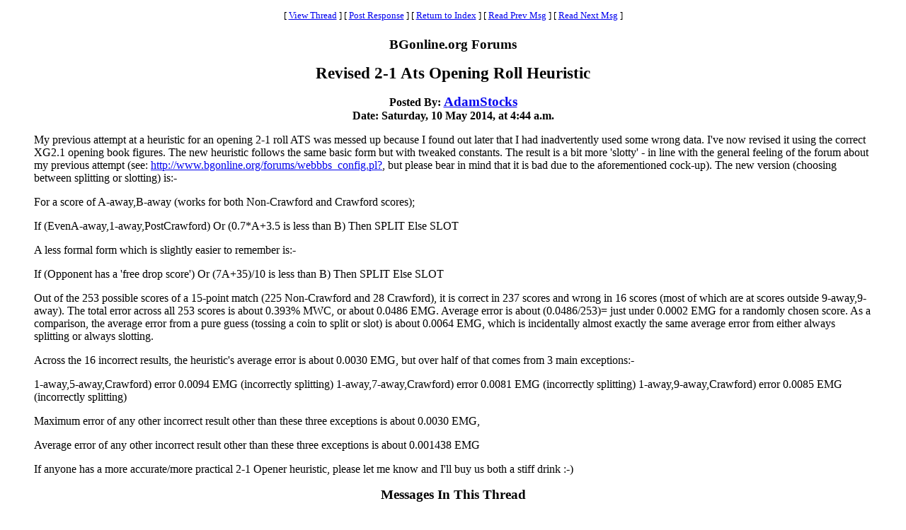

--- FILE ---
content_type: text/html
request_url: https://www.bgonline.org/forums/webbbs_config.pl?noframes;read=160566
body_size: 11985
content:
<HTML><HEAD><TITLE> Revised 2-1 Ats Opening Roll Heuristic</TITLE>
</HEAD><BODY BGCOLOR="#ffffff" TEXT="#000000"><FONT FACE="Times New Roman">
<CENTER><P><TABLE BORDER=0 CELLSPACING=0 CELLPADDING=6 BGCOLOR="#ffffff"><TR><TD ALIGN=CENTER><FONT FACE="Times New Roman"><SMALL> <NOBR>[ <A HREF="#Responses">View Thread</A> </NOBR>]  <NOBR>[ <A HREF="#PostResponse">Post Response</A> </NOBR>]  <NOBR>[ <A HREF="https://www.bgonline.org/forums/webbbs_config.pl?noframes;#160566">Return to Index</A> </NOBR>]  <NOBR>[ <A HREF="https://www.bgonline.org/forums/webbbs_config.pl?noframes;read=160565">Read Prev Msg</A> </NOBR>]  <NOBR>[ <A HREF="https://www.bgonline.org/forums/webbbs_config.pl?noframes;read=160567">Read Next Msg</A> </NOBR>]  </SMALL></FONT></TD></TR></TABLE></CENTER>
<P ALIGN=CENTER><BIG><STRONG>BGonline.org Forums</STRONG></BIG>
<P ALIGN=CENTER><BIG><BIG><STRONG> Revised 2-1 Ats Opening Roll Heuristic</STRONG></BIG></BIG>
<P ALIGN=CENTER><STRONG>Posted By: <BIG><A HREF="https://www.bgonline.org/forums/webbbs_config.pl?noframes;profile=adamstocks" TARGET="_blank">AdamStocks</A></BIG><BR>Date: Saturday, 10 May 2014, at 4:44 a.m.
</STRONG><BLOCKQUOTE><FONT COLOR="#000000">
<P>My previous attempt at a heuristic for an opening 2-1 roll ATS was messed up because I found out later that I had inadvertently used some wrong data. I've now revised it using the correct XG2.1 opening book figures. The new heuristic follows the same basic form but with tweaked constants. The result is a bit more 'slotty' - in line with the general feeling of the forum about my previous attempt (see: <A HREF="http://www.bgonline.org/forums/webbbs_config.pl?" TARGET="_blank">http://www.bgonline.org/forums/webbbs_config.pl?</A>, but please bear in mind that it is bad due to the aforementioned cock-up). The new version (choosing between splitting or slotting) is:-
<P>For a score of A-away,B-away (works for both Non-Crawford and Crawford scores);
<P>If (EvenA-away,1-away,PostCrawford) Or (0.7*A+3.5 is less than B) Then SPLIT Else SLOT
<P>A less formal form which is slightly easier to remember is:-
<P>If (Opponent has a 'free drop score') Or (7A+35)/10 is less than B) Then SPLIT Else SLOT
<P>Out of the 253 possible scores of a 15-point match (225 Non-Crawford and 28 Crawford), it is correct in 237 scores and wrong in 16 scores (most of which are at scores outside 9-away,9-away). The total error across all 253 scores is about 0.393% MWC, or about 0.0486 EMG. Average error is about (0.0486/253)= just under 0.0002 EMG for a randomly chosen score. As a comparison, the average error from a pure guess (tossing a coin to split or slot) is about 0.0064 EMG, which is incidentally almost exactly the same average error from either always splitting or always slotting.
<P>Across the 16 incorrect results, the heuristic's average error is about 0.0030 EMG, but over half of that comes from 3 main exceptions:-
<P>1-away,5-away,Crawford) error 0.0094 EMG (incorrectly splitting) 1-away,7-away,Crawford) error 0.0081 EMG (incorrectly splitting) 1-away,9-away,Crawford) error 0.0085 EMG (incorrectly splitting)
<P>Maximum error of any other incorrect result other than these three exceptions is about 0.0030 EMG,
<P>Average error of any other incorrect result other than these three exceptions is about 0.001438 EMG
<P>If anyone has a more accurate/more practical 2-1 Opener heuristic, please let me know and I'll buy us both a stiff drink :-)
</FONT></BLOCKQUOTE>
<P ALIGN=CENTER><BIG><STRONG><A NAME="Responses">Messages In This Thread</A></STRONG></BIG>
<P><UL><LI><STRONG> Revised 2-1 Ats Opening Roll Heuristic</STRONG><BR>AdamStocks -- Saturday, 10 May 2014, at 4:44 a.m.
<UL>
<LI><STRONG><A NAME=160568 HREF="https://www.bgonline.org/forums/webbbs_config.pl?noframes;read=160568"> Revised 2-1 Ats Opening Roll Heuristic</A></STRONG><BR>scotty -- Saturday, 10 May 2014, at 6:12 a.m.
<UL>
<LI><STRONG><A NAME=160578 HREF="https://www.bgonline.org/forums/webbbs_config.pl?noframes;read=160578"> Revised 2-1 Ats Opening Roll Heuristic</A></STRONG><BR>AdamStocks -- Saturday, 10 May 2014, at 8:07 a.m.
<UL>
<LI><STRONG><A NAME=160610 HREF="https://www.bgonline.org/forums/webbbs_config.pl?noframes;read=160610"> Revised 2-1 Ats Opening Roll Heuristic</A></STRONG><BR>AdamStocks -- Saturday, 10 May 2014, at 4:03 p.m.
<UL>
</UL>
</UL>
<LI><STRONG><A NAME=160912 HREF="https://www.bgonline.org/forums/webbbs_config.pl?noframes;read=160912"> Revised 2-1 Ats Opening Roll Heuristic</A></STRONG><BR>AdamStocks -- Sunday, 18 May 2014, at 10:36 p.m.
<UL>
</UL>
</UL>
<LI><STRONG><A NAME=160569 HREF="https://www.bgonline.org/forums/webbbs_config.pl?noframes;read=160569"> Revised 2-1 Ats Opening Roll Heuristic</A></STRONG><BR>Casper Van der Tak -- Saturday, 10 May 2014, at 6:22 a.m.
<UL>
<LI><STRONG><A NAME=160570 HREF="https://www.bgonline.org/forums/webbbs_config.pl?noframes;read=160570"> Revised 2-1 Ats Opening Roll Heuristic</A></STRONG><BR>AdamStocks -- Saturday, 10 May 2014, at 6:37 a.m.
<UL>
<LI><STRONG><A NAME=160574 HREF="https://www.bgonline.org/forums/webbbs_config.pl?noframes;read=160574"> Revised 2-1 Ats Opening Roll Heuristic</A></STRONG><BR>Michael Nielsen -- Saturday, 10 May 2014, at 7:41 a.m.
<UL>
<LI><STRONG><A NAME=160581 HREF="https://www.bgonline.org/forums/webbbs_config.pl?noframes;read=160581"> Revised 2-1 Ats Opening Roll Heuristic</A></STRONG><BR>Casper Van der Tak -- Saturday, 10 May 2014, at 8:32 a.m.
<UL>
<LI><STRONG><A NAME=160583 HREF="https://www.bgonline.org/forums/webbbs_config.pl?noframes;read=160583"> Revised 2-1 Ats Opening Roll Heuristic</A></STRONG><BR>AdamStocks -- Saturday, 10 May 2014, at 8:38 a.m.
<UL>
</UL>
</UL>
<LI><STRONG><A NAME=160582 HREF="https://www.bgonline.org/forums/webbbs_config.pl?noframes;read=160582"> Revised 2-1 Ats Opening Roll Heuristic</A></STRONG><BR>AdamStocks -- Saturday, 10 May 2014, at 8:33 a.m.
<UL>
</UL>
</UL>
</UL>
</UL>
<LI><STRONG><A NAME=160571 HREF="https://www.bgonline.org/forums/webbbs_config.pl?noframes;read=160571"> Revised 2-1 Ats Opening Roll Heuristic</A></STRONG><BR>Taper_Mike -- Saturday, 10 May 2014, at 7:13 a.m.
<UL>
<LI><STRONG><A NAME=160580 HREF="https://www.bgonline.org/forums/webbbs_config.pl?noframes;read=160580"> Revised 2-1 Ats Opening Roll Heuristic</A></STRONG><BR>AdamStocks -- Saturday, 10 May 2014, at 8:23 a.m.
<UL>
</UL>
<LI><STRONG><A NAME=160677 HREF="https://www.bgonline.org/forums/webbbs_config.pl?noframes;read=160677"> Revised 2-1 Ats Opening Roll Heuristic</A></STRONG><BR>AdamStocks -- Sunday, 11 May 2014, at 7:53 p.m.
<UL>
<LI><STRONG><A NAME=160678 HREF="https://www.bgonline.org/forums/webbbs_config.pl?noframes;read=160678"> Revised 2-1 Ats Opening Roll Heuristic</A></STRONG><BR>AdamStocks -- Sunday, 11 May 2014, at 8:25 p.m.
<UL>
<LI><STRONG><A NAME=160681 HREF="https://www.bgonline.org/forums/webbbs_config.pl?noframes;read=160681"> Revised 2-1 Ats Opening Roll Heuristic</A></STRONG><BR>Taper_Mike -- Monday, 12 May 2014, at 1:16 a.m.
<UL>
<LI><STRONG><A NAME=160691 HREF="https://www.bgonline.org/forums/webbbs_config.pl?noframes;read=160691"> Revised 2-1 Ats Opening Roll Heuristic</A></STRONG><BR>AdamStocks -- Monday, 12 May 2014, at 4:52 a.m.
<UL>
</UL>
</UL>
</UL>
</UL>
</UL>
<LI><STRONG><A NAME=160591 HREF="https://www.bgonline.org/forums/webbbs_config.pl?noframes;read=160591"> Revised 2-1 Ats Opening Roll Heuristic</A></STRONG><BR>Jason Lee -- Saturday, 10 May 2014, at 1:00 p.m.
<UL>
<LI><STRONG><A NAME=160621 HREF="https://www.bgonline.org/forums/webbbs_config.pl?noframes;read=160621"> Revised 2-1 Ats Opening Roll Heuristic</A></STRONG><BR>Timothy Chow -- Saturday, 10 May 2014, at 6:52 p.m.
<UL>
<LI><STRONG><A NAME=160705 HREF="https://www.bgonline.org/forums/webbbs_config.pl?noframes;read=160705"> Revised 2-1 Ats Opening Roll Heuristic</A></STRONG><BR>Jason Lee -- Monday, 12 May 2014, at 3:11 p.m.
<UL>
<LI><STRONG><A NAME=160719 HREF="https://www.bgonline.org/forums/webbbs_config.pl?noframes;read=160719"> Revised 2-1 Ats Opening Roll Heuristic</A></STRONG><BR>Timothy Chow -- Monday, 12 May 2014, at 9:57 p.m.
<UL>
</UL>
</UL>
</UL>
<LI><STRONG><A NAME=160626 HREF="https://www.bgonline.org/forums/webbbs_config.pl?noframes;read=160626"> Revised 2-1 Ats Opening Roll Heuristic</A></STRONG><BR>AdamStocks -- Saturday, 10 May 2014, at 8:04 p.m.
<UL>
</UL>
</UL>
<LI><STRONG><A NAME=160772 HREF="https://www.bgonline.org/forums/webbbs_config.pl?noframes;read=160772"> Revised 2-1 Ats Opening Roll Heuristic</A></STRONG><BR>AdamStocks -- Wednesday, 14 May 2014, at 7:30 p.m.
<UL>
</UL>
<LI><STRONG><A NAME=160779 HREF="https://www.bgonline.org/forums/webbbs_config.pl?noframes;read=160779"> Revised 2-1 Ats Opening Roll Heuristic</A></STRONG><BR>leobueno -- Wednesday, 14 May 2014, at 9:33 p.m.
<UL>
<LI><STRONG><A NAME=160781 HREF="https://www.bgonline.org/forums/webbbs_config.pl?noframes;read=160781"> Revised 2-1 Ats Opening Roll Heuristic</A></STRONG><BR>AdamStocks -- Wednesday, 14 May 2014, at 10:03 p.m.
<UL>
</UL>
<LI><STRONG><A NAME=160788 HREF="https://www.bgonline.org/forums/webbbs_config.pl?noframes;read=160788"> Revised 2-1 Ats Opening Roll Heuristic</A></STRONG><BR>Timothy Chow -- Thursday, 15 May 2014, at 12:48 a.m.
<UL>
</UL>
</UL>
</UL>
</UL>
<A NAME="PostResponse"></A>
<P><FORM ENCTYPE="multipart/form-data" METHOD=POST  ACTION="https://www.bgonline.org/forums/webbbs_config.pl?noframes;post" NAME="message" TARGET="_self">
<INPUT TYPE=HIDDEN NAME="followup" VALUE="160566">
<P>&nbsp;<P><CENTER>
<TABLE BORDER=0 CELLSPACING=0 CELLPADDING=3 BGCOLOR="#eeeeee"><TR>
<TH COLSPAN=2><FONT FACE="Times New Roman"><BIG>Post Response</BIG></FONT></TH></TR><TR><TD COLSPAN=2><FONT FACE="Times New Roman"><HR WIDTH=75% NOSHADE></FONT></TD></TR><TR>
<TH ALIGN=RIGHT><FONT FACE="Times New Roman">Your Name:</FONT></TH><TD><FONT FACE="Courier"><INPUT TYPE=TEXT NAME="name" SIZE=40 MAXLENGTH=1000></FONT></TD></TR><TR>
<TH ALIGN=RIGHT><FONT FACE="Times New Roman">Your E-Mail Address:</FONT></TH><TD><FONT FACE="Courier"><INPUT TYPE=TEXT NAME="email" SIZE=40 MAXLENGTH=100></FONT></TD></TR><TR>
<TH ALIGN=RIGHT><FONT FACE="Times New Roman">Subject:</FONT></TH><TD><FONT FACE="Courier"><INPUT TYPE=TEXT NAME="subject" SIZE=40 MAXLENGTH=1000 VALUE=" Revised 2-1 Ats Opening Roll Heuristic"></FONT></TD></TR><TR>
<TD COLSPAN=2 ALIGN=CENTER><FONT FACE="Times New Roman"><STRONG>Message:</STRONG></FONT>
<BR><FONT FACE="Courier"><TEXTAREA COLS=80 ROWS=12 NAME="body" WRAP=VIRTUAL></TEXTAREA></FONT></TD></TR><TR>
<TD COLSPAN=2 ALIGN=CENTER><FONT FACE="Times New Roman"><P><SMALL>If necessary, enter your password below:</SMALL></FONT></TD></TR><TR>
<TH ALIGN=RIGHT><FONT FACE="Times New Roman">Password:</FONT></TH><TD><FONT FACE="Courier"><INPUT TYPE=PASSWORD NAME="password" SIZE=40></FONT></TD></TR><TR>
<TD COLSPAN=2><FONT FACE="Times New Roman"><HR WIDTH=75% NOSHADE></FONT></TD></TR><TR>
<TD COLSPAN=2 ALIGN=CENTER><FONT FACE="Times New Roman"><INPUT TYPE=SUBMIT NAME="Preview" VALUE="Preview Message">&nbsp;<INPUT TYPE=SUBMIT NAME="Post" VALUE="Post Message"></FONT></TD></TR></TABLE></CENTER></FORM>
<P>&nbsp;<CENTER><P><TABLE BORDER=0 CELLSPACING=0 CELLPADDING=6 BGCOLOR="#ffffff"><TR><TD ALIGN=CENTER><FONT FACE="Times New Roman"><SMALL> <NOBR>[ <A HREF="#Responses">View Thread</A> </NOBR>]  <NOBR>[ <A HREF="#PostResponse">Post Response</A> </NOBR>]  <NOBR>[ <A HREF="https://www.bgonline.org/forums/webbbs_config.pl?noframes;#160566">Return to Index</A> </NOBR>]  <NOBR>[ <A HREF="https://www.bgonline.org/forums/webbbs_config.pl?noframes;read=160565">Read Prev Msg</A> </NOBR>]  <NOBR>[ <A HREF="https://www.bgonline.org/forums/webbbs_config.pl?noframes;read=160567">Read Next Msg</A> </NOBR>]  </SMALL></FONT></TD></TR></TABLE></CENTER>
<P ALIGN=CENTER><SMALL><EM>BGonline.org Forums is maintained by <A HREF="mailto:checkmugged@yahoo.com">Stick</A> with <STRONG><A HREF="http://awsd.com/scripts/webbbs/" TARGET="_blank">WebBBS 5.12</A></STRONG>.</EM></SMALL>
</FONT></BODY></HTML>
